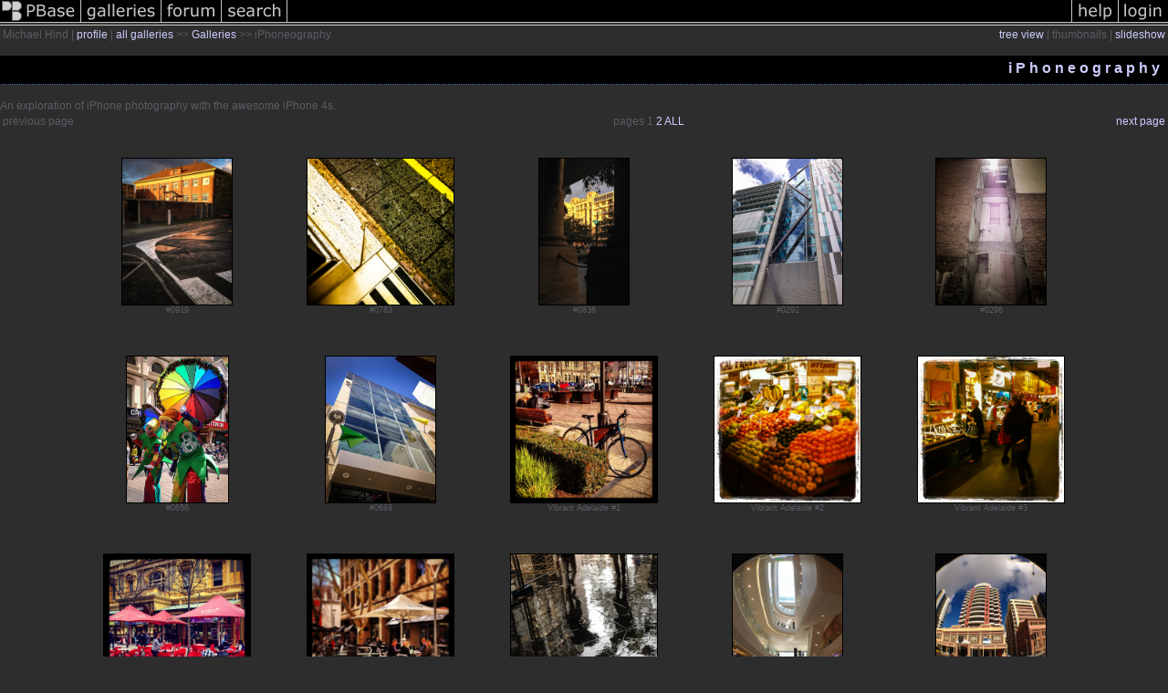

--- FILE ---
content_type: text/html; charset=ISO-8859-1
request_url: https://pbase.com/mh_photo/iphone
body_size: 2719
content:
<html lang="en-US"><head>
<title>iPhoneography Photo Gallery by Michael Hind at pbase.com</title>
<link rel="stylesheet" type="text/css" href="https://ap1.pbase.com/styles/gallery2.v4.css">
<link rel="stylesheet" type="text/css" href="https://css.pbase.com/styles/28011.css">
<meta property="og:site_name" content="PBase"/>
<meta property="og:title" content="iPhoneography by Michael Hind"/>
<meta property="og:type" content="gallery"/>
<meta property="og:image" content="https://a4.pbase.com/g9/48/693748/3/159456529.hEAwL1f6.jpg"/>
<meta property="og:url" content="https://pbase.com/mh_photo/iphone"/>
<meta property="fb:admins" content="1056217662"/>
<meta property="fb:page_id" content="204057099643592"/>
<meta name="pinterest" content="nopin" />
<base href="https://pbase.com">
<script language="JavaScript" type="text/javascript" src="https://ap1.pbase.com/js/jquery-1.9.1.min.js"></script>
<script language="JavaScript" type="text/javascript" src="https://ap1.pbase.com/js/jquery.mobile.custom.min.js"></script>
<script language="JavaScript" type="text/javascript" src="https://ap1.pbase.com/js/ajaxRequestObject.js"></script>
<script language="JavaScript" type="text/javascript" src="https://ap1.pbase.com/js/ajaxVote.v2.js"></script>
<script language="JavaScript" type="text/javascript" src="https://ap1.pbase.com/js/common.js"></script>
<script language="JavaScript" type="text/javascript" src="https://ap1.pbase.com/js/paging.v8.js"></script>
<script language="JavaScript" type="text/javascript" src="https://ap1.pbase.com/js/comments.v4.js"></script>
</head><body>
<TABLE border=0 cellspacing=0 cellpadding=0 width="100%"><tr>
<td><A HREF="https://pbase.com" target="_top" title="pbase photos"><IMG src="https://ap1.pbase.com/site/m/3/m_pbase.gif" border=0 alt="photo sharing and upload"></A></td>
<td><A HREF="https://pbase.com/galleries" target="_top" title="recent picture uploads"><IMG src="https://ap1.pbase.com/site/m/3/m_g.gif" border=0 alt="picture albums"></A></td>
<td><A HREF="https://forum.pbase.com" target="_top" title="photography discussion forums"><IMG src="https://ap1.pbase.com/site/m/3/m_f.gif" border=0 alt="photo forums"></A></td>
<td><A HREF="https://pbase.com/search" target="_top" title="pbase photo search"><IMG src="https://ap1.pbase.com/site/m/3/m_s.gif" border=0 alt="search pictures"></A></td>
<td width="100%"><A HREF="https://pbase.com/galleries?view=popular" target="_top" title="popular photos"><IMG src="https://ap1.pbase.com/site/m/3/m_sp.gif" border=0 height="28" width="100%" alt="popular photos"></a></td>

<td><A HREF="https://pbase.com/help" target="_top" title="give me some help"><IMG src="https://ap1.pbase.com/site/m/3/m_h.gif" border=0 alt="photography help"></A></td>
<td><A HREF="https://pbase.com/login" target="_top" title="login to pbase"><IMG src="https://ap1.pbase.com/site/m/3/m_l.gif" border=0 alt="login"></A></td>
</tr></table>
<!-- END menu bar -->

<table border=0 width="100%">
<tr>
<td align=left >
<b>
Michael Hind
 | 
<a HREF="/mh_photo/profile" title="goto mh_photo's home page">profile</a>
 | 
<span class="treepath">
<A HREF="/mh_photo/root" title="view all of mh_photo's galleries">all galleries</A> >> <a href="/mh_photo/root"> Galleries</a> >> 
iPhoneography
</span>
</b>
</td>
<td  align=right nowrap valign=top>
<b>
<a href="/mh_photo/iphone&amp;view=tree" rel="nofollow">tree view</a>
 | thumbnails | <a href="/mh_photo/iphone&view=slideshow" rel="nofollow">slideshow</a>
</b>
</td>
</tr>
</table>
<DIV id="page-1">
<h2>iPhoneography</h2><DIV class="galleryheader">
<!-- BEGIN user desc -->
An exploration of iPhone photography with the awesome iPhone 4s.
<!-- END user desc -->
</DIV>
<DIV class="thumbnails">
<table width="100%"><tr><td align=left>previous page</td><td align=center>pages <b>1</b> <A HREF="/mh_photo/iphone&amp;page=2">2</A> <A HREF="/mh_photo/iphone&amp;page=all">ALL</A> </td><td align=right><a href="/mh_photo/iphone&amp;page=2" class="next_link" title="&rarr; on keyboard">next page</a></td></tr></table>
<CENTER>
<TABLE border=0 cellpadding=15 width="50%" cellspacing=15>
<TR valign=middle>
<TD align=center class="thumbnail"><A HREF="https://pbase.com/mh_photo/image/159456529" class="thumbnail"><IMG class=thumbnail src="https://a4.pbase.com/g9/48/693748/3/159456529.hEAwL1f6.jpg" WIDTH=120 HEIGHT=160 border=0 alt="#0919"  loading="lazy" ></A><br><font size=3>#0919</font></TD>
<TD align=center class="thumbnail"><A HREF="https://pbase.com/mh_photo/image/158791777" class="thumbnail"><IMG class=thumbnail src="https://a4.pbase.com/g9/48/693748/3/158791777.fzAr64tl.jpg" WIDTH=160 HEIGHT=160 border=0 alt="#0783"  loading="lazy" ></A><br><font size=3>#0783</font></TD>
<TD align=center class="thumbnail"><A HREF="https://pbase.com/mh_photo/image/158791778" class="thumbnail"><IMG class=thumbnail src="https://a4.pbase.com/g9/48/693748/3/158791778.xOxW4yrX.jpg" WIDTH=98 HEIGHT=160 border=0 alt="#0836"  loading="lazy" ></A><br><font size=3>#0836</font></TD>
<TD align=center class="thumbnail"><A HREF="https://pbase.com/mh_photo/image/158022276" class="thumbnail"><IMG class=thumbnail src="https://a4.pbase.com/g9/48/693748/3/158022276.H6iJ4qx5.jpg" WIDTH=120 HEIGHT=160 border=0 alt="#0292"  loading="lazy" ></A><br><font size=3>#0292</font></TD>
<TD align=center class="thumbnail"><A HREF="https://pbase.com/mh_photo/image/158022277" class="thumbnail"><IMG class=thumbnail src="https://a4.pbase.com/g9/48/693748/3/158022277.0f9QPa2m.jpg" WIDTH=120 HEIGHT=160 border=0 alt="#0296"  loading="lazy" ></A><br><font size=3>#0296</font></TD>
</TR><TR>
<TD align=center class="thumbnail"><A HREF="https://pbase.com/mh_photo/image/158022278" class="thumbnail"><IMG class=thumbnail src="https://a4.pbase.com/g9/48/693748/3/158022278.EwhF8UG5.jpg" WIDTH=111 HEIGHT=160 border=0 alt="#0656"  loading="lazy" ></A><br><font size=3>#0656</font></TD>
<TD align=center class="thumbnail"><A HREF="https://pbase.com/mh_photo/image/158022279" class="thumbnail"><IMG class=thumbnail src="https://a4.pbase.com/g9/48/693748/3/158022279.qeHfjFtj.jpg" WIDTH=120 HEIGHT=160 border=0 alt="#0689"  loading="lazy" ></A><br><font size=3>#0689</font></TD>
<TD align=center class="thumbnail"><A HREF="https://pbase.com/mh_photo/image/151802890" class="thumbnail"><IMG class=thumbnail src="https://a4.pbase.com/g9/48/693748/3/151802890.aavNqSSz.jpg" WIDTH=160 HEIGHT=160 border=0 alt="Vibrant Adelaide #1"  loading="lazy" ></A><br><font size=3>Vibrant Adelaide #1</font></TD>
<TD align=center class="thumbnail"><A HREF="https://pbase.com/mh_photo/image/151802893" class="thumbnail"><IMG class=thumbnail src="https://a4.pbase.com/g9/48/693748/3/151802893.QxFLRVwc.jpg" WIDTH=160 HEIGHT=160 border=0 alt="Vibrant Adelaide #2"  loading="lazy" ></A><br><font size=3>Vibrant Adelaide #2</font></TD>
<TD align=center class="thumbnail"><A HREF="https://pbase.com/mh_photo/image/151802892" class="thumbnail"><IMG class=thumbnail src="https://a4.pbase.com/g9/48/693748/3/151802892.g9RZgZT0.jpg" WIDTH=160 HEIGHT=160 border=0 alt="Vibrant Adelaide #3"  loading="lazy" ></A><br><font size=3>Vibrant Adelaide #3</font></TD>
</TR><TR>
<TD align=center class="thumbnail"><A HREF="https://pbase.com/mh_photo/image/151802891" class="thumbnail"><IMG class=thumbnail src="https://a4.pbase.com/g9/48/693748/3/151802891.eki5A18j.jpg" WIDTH=160 HEIGHT=160 border=0 alt="Vibrant Adelaide #4"  loading="lazy" ></A><br><font size=3>Vibrant Adelaide #4</font></TD>
<TD align=center class="thumbnail"><A HREF="https://pbase.com/mh_photo/image/151802894" class="thumbnail"><IMG class=thumbnail src="https://a4.pbase.com/g9/48/693748/3/151802894.O2VxgZzs.jpg" WIDTH=160 HEIGHT=160 border=0 alt="Vibrant Adelaide #5"  loading="lazy" ></A><br><font size=3>Vibrant Adelaide #5</font></TD>
<TD align=center class="thumbnail"><A HREF="https://pbase.com/mh_photo/image/150552963" class="thumbnail"><IMG class=thumbnail src="https://a4.pbase.com/g9/48/693748/3/150552963.ISRVEJ2a.jpg" WIDTH=160 HEIGHT=160 border=0 alt="Winter's Pavement"  loading="lazy" ></A><br><font size=3>Winter's Pavement</font></TD>
<TD align=center class="thumbnail"><A HREF="https://pbase.com/mh_photo/image/150502194" class="thumbnail"><IMG class=thumbnail src="https://a4.pbase.com/g9/48/693748/3/150502194.3CVKuu9g.jpg" WIDTH=120 HEIGHT=160 border=0 alt="Fish Eye I"  loading="lazy" ></A><br><font size=3>Fish Eye I</font></TD>
<TD align=center class="thumbnail"><A HREF="https://pbase.com/mh_photo/image/150502195" class="thumbnail"><IMG class=thumbnail src="https://a4.pbase.com/g9/48/693748/3/150502195.IJi9GrJe.jpg" WIDTH=120 HEIGHT=160 border=0 alt="Fish Eye II"  loading="lazy" ></A><br><font size=3>Fish Eye II</font></TD>
</TR><TR>
<TD align=center class="thumbnail"><A HREF="https://pbase.com/mh_photo/image/150502196" class="thumbnail"><IMG class=thumbnail src="https://a4.pbase.com/g9/48/693748/3/150502196.9X1JC5E4.jpg" WIDTH=120 HEIGHT=160 border=0 alt="Fish Eye III"  loading="lazy" ></A><br><font size=3>Fish Eye III</font></TD>
<TD align=center class="thumbnail"><A HREF="https://pbase.com/mh_photo/image/150502189" class="thumbnail"><IMG class=thumbnail src="https://a4.pbase.com/g9/48/693748/3/150502189.iQAWnOfD.jpg" WIDTH=160 HEIGHT=85 border=0 alt="Life is a Whirl"  loading="lazy" ></A><br><font size=3>Life is a Whirl</font></TD>
<TD align=center class="thumbnail"><A HREF="https://pbase.com/mh_photo/image/148476685" class="thumbnail"><IMG class=thumbnail src="https://a4.pbase.com/g2/48/693748/3/148476685.s7Evo0tf.jpg" WIDTH=160 HEIGHT=54 border=0 alt="State Library of SA"  loading="lazy" ></A><br><font size=3>State Library of SA</font></TD>
<TD align=center class="thumbnail"><A HREF="https://pbase.com/mh_photo/image/146799238" class="thumbnail"><IMG class=thumbnail src="https://a4.pbase.com/g2/48/693748/3/146799238.mYr1tLyx.jpg" WIDTH=160 HEIGHT=160 border=0 alt="The Grind - Norwood"  loading="lazy" ></A><br><font size=3>The Grind - Norwood</font></TD>
<TD align=center class="thumbnail"><A HREF="https://pbase.com/mh_photo/image/146717339" class="thumbnail"><IMG class=thumbnail src="https://a4.pbase.com/g1/48/693748/3/146717339.Jprs3YVB.jpg" WIDTH=160 HEIGHT=120 border=0 alt="Melbourne - National Gallery of Victoria"  loading="lazy" ></A><br><font size=3>Melbourne - National Gallery of Victoria</font></TD>
</TR></TABLE>
</CENTER>
<table width="100%"><tr><td align=left>previous page</td><td align=center>pages <b>1</b> <A HREF="/mh_photo/iphone&amp;page=2">2</A> <A HREF="/mh_photo/iphone&amp;page=all">ALL</A> </td><td align=right><a href="/mh_photo/iphone&amp;page=2" class="next_link" title="&rarr; on keyboard">next page</a></td></tr></table>
</DIV>
<DIV class="gallery_comments">
<!-- BEGIN vote comment section -->
<br>
<table border=0 cellspacing = 0 cellpadding=2 width="95%" align=center >
<tr>
<td colspan=2>
<a href="/mh_photo/iphone&gcmd=add_comment" rel="nofollow" id="leave_comment">comment</a>
 | <span id="socialSharing">
  
  <a id="share" href="#" url="https://pbase.com/mh_photo/iphone" rel="nofollow">share</a>
  <span id="socialSharingButtons" switch="off" style="display: none;"></span>
</span>
</td>
</tr>
</table>
<!-- END vote comment section -->

<div id="commententry" style="display:none;">
  <FORM name="add_comment" action="/mh_photo/iphone" method="POST" enctype="application/x-www-form-urlencoded">
  <table border=0 cellpadding=0 cellspacing=0>
    <tr><td colspan=2>Type your message and click Add Comment</td></tr>
    <tr>
    <td colspan=2 class="message_body">
      <textarea  name="message" rows="6" cols="90"></textarea>
    </td>
    </tr>
    <tr><td colspan=2><span class="small">
It is best to <a href="/login">login</a> or <a href="/register">register</a> first but you may post as a guest.<br>
Enter an optional name and contact email address.
    <span style="display:none;">Name <input type="text" name="comtitle" size=12 maxlength=24></span>
    </td></tr>
    <tr><td colspan=2>
Name <input type="text" name="guest_name" size=24 maxlength=32>
 Email <input type="text" name="guest_email" size=32 maxlength=64>
    </td></tr>
    <tr><td>
      <input type="submit" name="submit" value="Add Comment">
      <a href="/help/comments">help</a>
    </td>
    <td nowrap align="right">
      <input type="checkbox" name="private_flag" value="Y"> <span class="small">private comment</span>
    </td>
    </tr>
  </table>

  <input type="hidden" name="code" value="3">
  <input type="hidden" name="id" value="6987906">
  <input type="hidden" name="key" value="aaDtWOEnUiSeIWm42sTK11qE">
  </FORM>
</div>
<div id="commentlist">
</div>
<div id="commententry" style="">
  <FORM name="add_comment" action="/mh_photo/iphone" method="POST" enctype="application/x-www-form-urlencoded">
  <table border=0 cellpadding=0 cellspacing=0>
    <tr><td colspan=2>Type your message and click Add Comment</td></tr>
    <tr>
    <td colspan=2 class="message_body">
      <textarea  name="message" rows="6" cols="90"></textarea>
    </td>
    </tr>
    <tr><td colspan=2><span class="small">
It is best to <a href="/login">login</a> or <a href="/register">register</a> first but you may post as a guest.<br>
Enter an optional name and contact email address.
    <span style="display:none;">Name <input type="text" name="comtitle" size=12 maxlength=24></span>
    </td></tr>
    <tr><td colspan=2>
Name <input type="text" name="guest_name" size=24 maxlength=32>
 Email <input type="text" name="guest_email" size=32 maxlength=64>
    </td></tr>
    <tr><td>
      <input type="submit" name="submit" value="Add Comment">
      <a href="/help/comments">help</a>
    </td>
    <td nowrap align="right">
      <input type="checkbox" name="private_flag" value="Y"> <span class="small">private comment</span>
    </td>
    </tr>
  </table>

  <input type="hidden" name="code" value="3">
  <input type="hidden" name="id" value="6987906">
  <input type="hidden" name="key" value="aaDtWOEnUiSeIWm42sTK11qE">
  </FORM>
</div>
</DIV>
<DIV class="gallery_hitcounts">
<font size=small><i>click on thumbnails for full image</i></font></DIV>
</DIV>
<script src="https://ap1.pbase.com/js/social.js"></script>

</body>
</html>